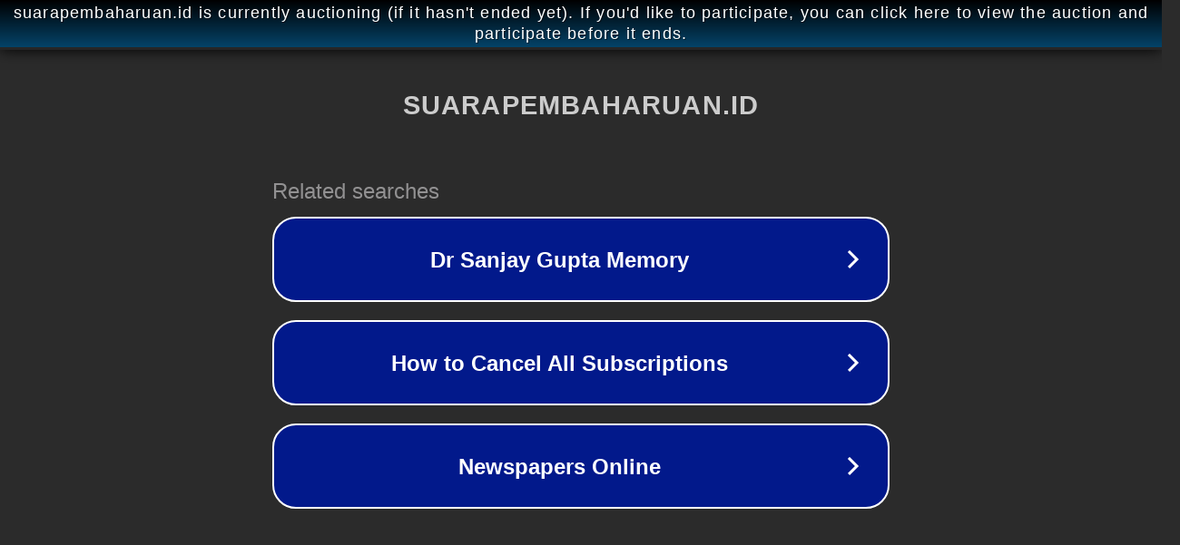

--- FILE ---
content_type: text/html; charset=utf-8
request_url: http://suarapembaharuan.id/2021/08/01/sebanyak-64-warga-biak-jalani-vaksin-tahap-ke-2-di-gedung-hercules/
body_size: 1162
content:
<!doctype html>
<html data-adblockkey="MFwwDQYJKoZIhvcNAQEBBQADSwAwSAJBANDrp2lz7AOmADaN8tA50LsWcjLFyQFcb/P2Txc58oYOeILb3vBw7J6f4pamkAQVSQuqYsKx3YzdUHCvbVZvFUsCAwEAAQ==_Ma+ppedL7QkHKFsFPPHexMz4iurfxRx1RvNO+vsoTqZFAzEv0UXbmL9xNGs53VgoggZKnGjhzJXAtgDXPgv4Vg==" lang="en" style="background: #2B2B2B;">
<head>
    <meta charset="utf-8">
    <meta name="viewport" content="width=device-width, initial-scale=1">
    <link rel="icon" href="[data-uri]">
    <link rel="preconnect" href="https://www.google.com" crossorigin>
</head>
<body>
<div id="target" style="opacity: 0"></div>
<script>window.park = "[base64]";</script>
<script src="/bXqihnpUt.js"></script>
</body>
</html>
